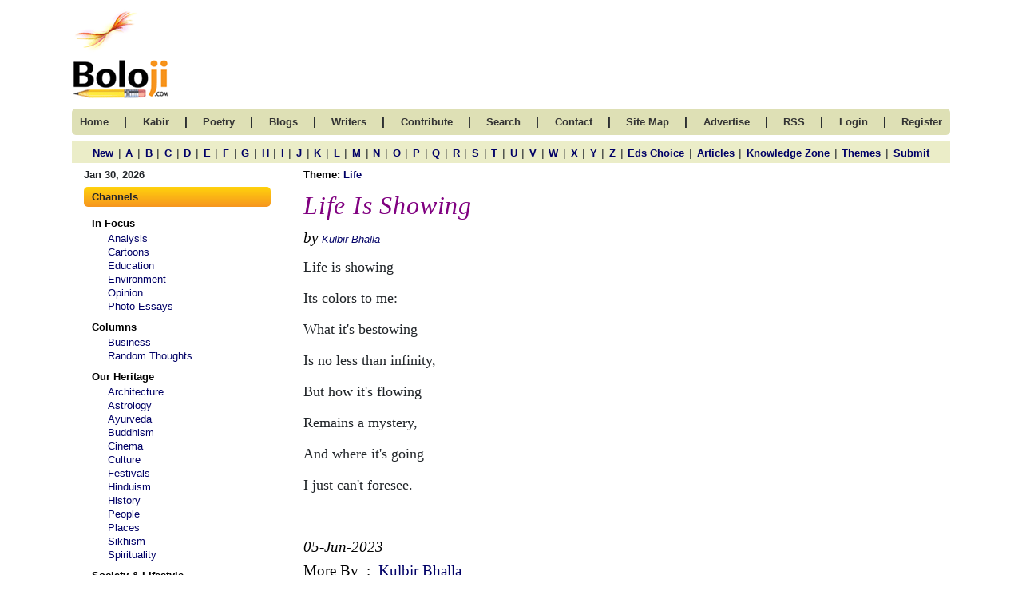

--- FILE ---
content_type: text/html; charset=UTF-8
request_url: https://www.boloji.com/poem/28898/life-is-showing
body_size: 9045
content:
<!DOCTYPE html>
<html lang="en">
	
	<head>
		<meta charset="UTF-8">
		<meta http-equiv="X-UA-Compatible" content="IE=edge">
		<meta name="viewport" content="width=device-width, initial-scale=1.0">
	    <title>Life Is Showing</title>
					<!-- CSS -->
			<link rel="stylesheet" href="https://www.boloji.com/includes/css/style.css">
			<!-- <link rel="stylesheet" href="includes/css/oldstyle.css"> -->
		<link rel="stylesheet" href="https://www.boloji.com/includes/css/responsive.css">

		<!-- FONT AWSOME V6-->
		<link rel="stylesheet" href="https://cdnjs.cloudflare.com/ajax/libs/font-awesome/6.1.1/css/all.min.css">				<!-- BOOTSTRAP5 -->
		<link href="https://cdn.jsdelivr.net/npm/bootstrap@5.1.3/dist/css/bootstrap.min.css" rel="stylesheet">
		<script src="https://cdn.jsdelivr.net/npm/bootstrap@5.1.3/dist/js/bootstrap.bundle.min.js"></script>
		<meta name="Description" content="Life Is Showing">
      	<meta name="Keywords" content="Life Is Showing">
		<link rel="stylesheet" href="https://cdnjs.cloudflare.com/ajax/libs/twitter-bootstrap/4.5.2/css/bootstrap.css">
		
		<!-- Data Table CSS -->
		<link rel="stylesheet" href="https://cdn.datatables.net/1.13.1/css/dataTables.bootstrap4.min.css">
		
		<script src="https://code.jquery.com/jquery-3.5.1.js"></script>
		<!-- <script src="https://cdnjs.cloudflare.com/ajax/libs/moment.js/2.8.4/moment.min.js"></script>
		<script src="https://cdn.datatables.net/plug-ins/1.13.1/sorting/datetime-moment.js"></script> -->
		
		<!-- Data Table -->
		<script src="https://cdn.datatables.net/1.13.1/js/jquery.dataTables.min.js"></script>
		<script src="https://cdn.datatables.net/1.13.1/js/dataTables.bootstrap4.min.js"></script>
		<!-- <script src="includes/tinymce/js/tinymce/tinymce.min.js" referrerpolicy="origin"></script> -->
		<script src="https://www.boloji.com/includes/ckeditior/tinymce.min.js" referrerpolicy="origin"></script> 
<script type="text/javascript" src="https://platform-api.sharethis.com/js/sharethis.js#property=64742f315380390019971f9e&product=inline-share-buttons&source=platform" async="async"></script>
	
	</head>
	<body>
		<section id="bottom">
			<div class="container">
				<div class="row">
					<div class="col-md-12 logo d-pad-left0 d-flex justify-content-between align-items-baseline">
						<a href="https://www.boloji.com/"><img src="https://www.boloji.com/images/newlogo.gif" alt=""></a>
						
					</div>
				</div>
				<div class="row">
					<div class="col-md-12 nav">
						<nav class="navbar navbar-expand-lg  navbar-dark">
							<a class="navbar-brand d-block d-md-none" href="#"><button class="btn offcanvas_btn" type="button"
								data-bs-toggle="offcanvas" data-bs-target="#demo">
							<i class="fa-solid fa-bars"></i> Channels
							</button></a>
							<button class="navbar-toggler" type="button" data-bs-toggle="collapse" data-bs-target="#collapsibleNavbar">
								<!-- <span class="navbar-toggler-icon"></span> -->
								<i class="fas fa-bars navbar-toggler-icon"></i>
							</button>
							<div class="collapse navbar-collapse" id="collapsibleNavbar">
								<ul>
									<li class="mob_line">
										<a href="https://www.boloji.com/">home 	</a>
									</li>
									<li class="d-none d-md-block">
										<span>|</span>
									</li>
									<!-- <li class="mob_line">
										<a href="https://www.boloji.com/index.php?md=Content&sd=About">kabir</a>
									</li> -->
									<li class="mob_line">
										<a href="https://www.boloji.com/kabir/about">kabir</a>
									</li>
									<li class="d-none d-md-block">
										<span>|</span>
									</li>
									<li class="mob_line">
										<a href="https://www.boloji.com/new-poetry">poetry </a>
									</li>
									<li class="d-none d-md-block">
										<span>|</span>
									</li>
									<li class="mob_line">
										<a href="https://www.boloji.com/blogs">blogs </a>
									</li>
									<li class="d-none d-md-block">
										<span>|</span>
									</li>
									<li class="mob_line">
										<a href="https://www.boloji.com/writer">writers </a>
									</li>
									<li class="d-none d-md-block">
										<span>|</span>
									</li>
									<li class="mob_line">
										<a href="https://www.boloji.com/contribute">contribute</a>
									</li>
									<li class="d-none d-md-block">
										<span>|</span>
									</li>
									<li class="mob_line">
										<a href="https://www.boloji.com/search">search </a>
									</li>
									<li class="d-none d-md-block">
										<span>|</span>
									</li>
									<li class="mob_line">
										<a href="https://www.boloji.com/contact">Contact</a>
									</li>
									<li class="d-none d-md-block">
										<span>|</span>
									</li>
									<li class="mob_line">
										<a href="https://www.boloji.com/site-map">site map</a>
									</li>
									<li class="d-none d-md-block">
										<span>|</span>
									</li>
									<li class="mob_line">
										<a href="mailto:rk@boloji.net?Subject=Advertise on boloji">advertise </a>
									</li>
									<li class="d-none d-md-block">
										<span>|</span>
									</li>
									<li class="mob_line">
										<a href="https://www.boloji.com/rss-feed">RSS </a>
									</li>
									<li class="d-none d-md-block">
										<span>|</span>
									</li>
																		<li class="mob_line">
										<a href="https://www.boloji.com/login">login </a>
									</li>
									<li class="d-none d-md-block">
										<span>|</span>
									</li>
									<li class="mob_line"><a href="https://www.boloji.com/registration" >Register</a></li>
																		<!-- <li>
										<a href="index.php?md=MemberLogin&sd=LoginPage">login</a>
										</li>
										<li class="reg_link"><a href="index.php?md=MemberLogin&sd=Registration" >Register</a></li> -->
								</ul>
							</div>
						</nav>
					</div>
				</div>
			</div>
		</section><section>
	<div class="container">
		<div class="row p-0">
			<div class="col-md-12 nav">
				<nav class="navbar navbar2 navbar-expand-sm  navbar-dark">
					<button class="navbar-toggler" type="button" data-bs-toggle="collapse" data-bs-target="#collapsibleNavbar2">
						<i class="fas fa-bars navbar-toggler-icon"></i>
					</button>
					<div class="collapse navbar-collapse navbar-collapse2" id="collapsibleNavbar2">
							<ul>
<li>
    <p><a href="https://www.boloji.com/new-poetry">New</a></p>
</li>
<li>
    <p class="d-md-block d-none">|</p>
</li>
<li>
    <p><a href="https://www.boloji.com/poetry/A">A</a></p>
</li>
<li>
    <p class="d-md-block d-none">|</p>
</li>
<li>
    <p><a href="https://www.boloji.com/poetry/B">B</a></p>
</li>
<li>
    <p class="d-md-block d-none">|</p>
</li>
<li>
    <p><a href="https://www.boloji.com/poetry/C">C</a></p>
</li>
<li>
    <p class="d-md-block d-none">|</p>
</li>
<li>
    <p><a href="https://www.boloji.com/poetry/D">D</a></p>
</li>
<li>
    <p class="d-md-block d-none">|</p>
</li>
<li>
    <p><a href="https://www.boloji.com/poetry/E">E</a></p>
</li>
<li>
    <p class="d-md-block d-none">|</p>
</li>
<li>
    <p><a href="https://www.boloji.com/poetry/F">F</a></p>
</li>
<li>
    <p class="d-md-block d-none">|</p>
</li>
<li>
    <p><a href="https://www.boloji.com/poetry/G">G</a></p>
</li>
<li>
    <p class="d-md-block d-none">|</p>
</li>
<li>
    <p><a href="https://www.boloji.com/poetry/H">H</a></p>
</li>
<li>
    <p class="d-md-block d-none">|</p>
</li>
<li>
    <p><a href="https://www.boloji.com/poetry/I">I</a></p>
</li>
<li>
    <p class="d-md-block d-none">|</p>
</li>
<li>
    <p><a href="https://www.boloji.com/poetry/J">J</a></p>
</li>
<li>
    <p class="d-md-block d-none">|</p>
</li>
<li>
    <p><a href="https://www.boloji.com/poetry/K">K</a></p>
</li>
<li>
    <p class="d-md-block d-none">|</p>
</li>
<li>
    <p><a href="https://www.boloji.com/poetry/L">L</a></p>
</li>
<li>
    <p class="d-md-block d-none">|</p>
</li>
<li>
    <p><a href="https://www.boloji.com/poetry/M">M</a></p>
</li>
<li>
    <p class="d-md-block d-none">|</p>
</li>
<li>
    <p><a href="https://www.boloji.com/poetry/N">N</a></p>
</li>
<li>
    <p class="d-md-block d-none">|</p>
</li>
<li>
    <p><a href="https://www.boloji.com/poetry/O">O</a></p>
</li>
<li>
    <p class="d-md-block d-none">|</p>
</li>
<li>
    <p><a href="https://www.boloji.com/poetry/P">P</a></p>
</li>
<li>
    <p class="d-md-block d-none">|</p>
</li>
<li>
    <p><a href="https://www.boloji.com/poetry/Q">Q</a></p>
</li>
<li>
    <p class="d-md-block d-none">|</p>
</li>
<li>
    <p><a href="https://www.boloji.com/poetry/R">R</a></p>
</li>
<li>
    <p class="d-md-block d-none">|</p>
</li>
<li>
    <p><a href="https://www.boloji.com/poetry/S">S</a></p>
</li>
<li>
    <p class="d-md-block d-none">|</p>
</li>
<li>
    <p><a href="https://www.boloji.com/poetry/T">T</a></p>
</li>
<li>
    <p class="d-md-block d-none">|</p>
</li>
<li>
    <p><a href="https://www.boloji.com/poetry/U">U</a></p>
</li>
<li>
    <p class="d-md-block d-none">|</p>
</li>
<li>
    <p><a href="https://www.boloji.com/poetry/V">V</a></p>
</li>
<li>
    <p class="d-md-block d-none">|</p>
</li>
<li>
    <p><a href="https://www.boloji.com/poetry/W">W</a></p>
</li>
<li>
    <p class="d-md-block d-none">|</p>
</li>
<li>
    <p><a href="https://www.boloji.com/poetry/X">X</a></p>
</li>
<li>
    <p class="d-md-block d-none">|</p>
</li>
<li>
    <p><a href="https://www.boloji.com/poetry/Y">Y</a></p>
</li>
<li>
    <p class="d-md-block d-none">|</p>
</li>
<li>
    <p><a href="https://www.boloji.com/poetry/Z">Z</a></p>
</li>
<li>
    <p class="d-md-block d-none">|</p>
</li>
<li>
    <p><a href="https://www.boloji.com/ed-choice">Eds Choice</a></p>
</li>
<li>
    <p class="d-md-block d-none">|</p>
</li>
<li>
    <p><a href="https://www.boloji.com/articles-on-poem">Articles</a></p>
</li>
<li>
    <p class="d-md-block d-none">|</p>
</li>
<li>
    <p><a href="https://www.boloji.com/knowledge-zones">Knowledge Zone</a></p>
</li>
<li>
    <p class="d-md-block d-none">|</p>
</li>
<li>
    <p><a href="https://www.boloji.com/themes">Themes</a></p>
</li>
<li>
    <p class="d-md-block d-none">|</p>
</li>
<li>
    <p><a href="https://www.boloji.com/submit-poem">Submit</a></p>
</li>
</ul>					</div>
				</nav>
			</div>
		</div>
	</div>
</section>
<section>
	<div class="container body_container">
		<div class="row">
			<div class="col-md-3"><div class="leftpanel_250  d-none d-lg-block">
	<p class="date">Jan 30, 2026</p>
	<div class="">
		<div class="lp_title">
			Channels
		</div>
		<ul>
						<li class="lp_sub_title"><a href="#">In Focus </a></li>
						<li>
<a href="https://www.boloji.com/channels/analysis">Analysis</a>
			</li>
						<li>
<a href="https://www.boloji.com/channels/cartoons">Cartoons</a>
			</li>
						<li>
<a href="https://www.boloji.com/channels/education">Education</a>
			</li>
						<li>
<a href="https://www.boloji.com/channels/environment">Environment</a>
			</li>
						<li>
<a href="https://www.boloji.com/channels/opinion">Opinion</a>
			</li>
						<li>
<a href="https://www.boloji.com/channels/photo-essays">Photo Essays   </a>
			</li>
						<li class="lp_sub_title"><a href="#">Columns </a></li>
						<li>
<a href="https://www.boloji.com/channels/business">Business</a>
			</li>
						<li>
<a href="https://www.boloji.com/channels/random-thoughts">Random Thoughts</a>
			</li>
						<li class="lp_sub_title"><a href="#">Our Heritage</a></li>
						<li>
<a href="https://www.boloji.com/channels/architecture">Architecture </a>
			</li>
						<li>
<a href="https://www.boloji.com/channels/astrology">Astrology</a>
			</li>
						<li>
<a href="https://www.boloji.com/channels/ayurveda">Ayurveda </a>
			</li>
						<li>
<a href="https://www.boloji.com/channels/buddhism">Buddhism</a>
			</li>
						<li>
<a href="https://www.boloji.com/channels/cinema">Cinema</a>
			</li>
						<li>
<a href="https://www.boloji.com/channels/culture">Culture</a>
			</li>
						<li>
<a href="https://www.boloji.com/channels/festivals">Festivals</a>
			</li>
						<li>
<a href="https://www.boloji.com/channels/hinduism">Hinduism</a>
			</li>
						<li>
<a href="https://www.boloji.com/channels/history">History</a>
			</li>
						<li>
<a href="https://www.boloji.com/channels/people">People</a>
			</li>
						<li>
<a href="https://www.boloji.com/channels/places">Places</a>
			</li>
						<li>
<a href="https://www.boloji.com/channels/sikhism">Sikhism</a>
			</li>
						<li>
<a href="https://www.boloji.com/channels/spirituality">Spirituality</a>
			</li>
						<li class="lp_sub_title"><a href="#">Society & Lifestyle</a></li>
						<li>
<a href="https://www.boloji.com/channels/health">Health </a>
			</li>
						<li>
<a href="https://www.boloji.com/channels/parenting">Parenting </a>
			</li>
						<li>
<a href="https://www.boloji.com/channels/perspective">Perspective</a>
			</li>
						<li>
<a href="https://www.boloji.com/channels/recipes">Recipes</a>
			</li>
						<li>
<a href="https://www.boloji.com/channels/society">Society</a>
			</li>
						<li>
<a href="https://www.boloji.com/channels/teens">Teens</a>
			</li>
						<li>
<a href="https://www.boloji.com/channels/women">Women</a>
			</li>
						<li class="lp_sub_title"><a href="#">Creative Writings </a></li>
						<li>
<a href="https://www.boloji.com/channels/book-reviews">Book Reviews </a>
			</li>
						<li>
<a href="https://www.boloji.com/channels/computing">Computing</a>
			</li>
						<li>
<a href="https://www.boloji.com/channels/humor">Humor</a>
			</li>
						<li>
<a href="https://www.boloji.com/channels/individuality">Individuality </a>
			</li>
						<li>
<a href="https://www.boloji.com/channels/literary-shelf">Literary Shelf </a>
			</li>
						<li>
<a href="https://www.boloji.com/channels/memoirs">Memoirs</a>
			</li>
						<li>
<a href="https://www.boloji.com/channels/quotes">Quotes</a>
			</li>
						<li>
<a href="https://www.boloji.com/channels/stories">Stories</a>
			</li>
						<li>
<a href="https://www.boloji.com/channels/travelogues">Travelogues</a>
			</li>
						<li>
<a href="https://www.boloji.com/channels/workshop">Workshop</a>
			</li>
						
		</ul>
	</div>

</div>
<div class="offcanvas offcanvas-start" id="demo">
	<div class="offcanvas-header">
		<!-- <h1 class="offcanvas-title">Heading</h1> -->
		<button type="button" class="btn-close" data-bs-dismiss="offcanvas"></button>
	</div>
	<div class="offcanvas-body">
		<div class="col-md-3">
			<p class="date">Jan 30, 2026</p>
			<div class="leftpanel_250">
				<div class="lp_title">
					channels
				</div>
				<ul>
										<li class="lp_sub_title"><a href=""><a href="">In Focus </a>
					</li>
										<li>
						<a href="https://www.boloji.com/channels/analysis">Analysis</a>
					</li>
										<li>
						<a href="https://www.boloji.com/channels/cartoons">Cartoons</a>
					</li>
										<li>
						<a href="https://www.boloji.com/channels/education">Education</a>
					</li>
										<li>
						<a href="https://www.boloji.com/channels/environment">Environment</a>
					</li>
										<li>
						<a href="https://www.boloji.com/channels/opinion">Opinion</a>
					</li>
										<li>
						<a href="https://www.boloji.com/channels/photo-essays">Photo Essays   </a>
					</li>
										<li class="lp_sub_title"><a href=""><a href="">Columns </a>
					</li>
										<li>
						<a href="https://www.boloji.com/channels/business">Business</a>
					</li>
										<li>
						<a href="https://www.boloji.com/channels/random-thoughts">Random Thoughts</a>
					</li>
										<li class="lp_sub_title"><a href=""><a href="">Our Heritage</a>
					</li>
										<li>
						<a href="https://www.boloji.com/channels/architecture">Architecture </a>
					</li>
										<li>
						<a href="https://www.boloji.com/channels/astrology">Astrology</a>
					</li>
										<li>
						<a href="https://www.boloji.com/channels/ayurveda">Ayurveda </a>
					</li>
										<li>
						<a href="https://www.boloji.com/channels/buddhism">Buddhism</a>
					</li>
										<li>
						<a href="https://www.boloji.com/channels/cinema">Cinema</a>
					</li>
										<li>
						<a href="https://www.boloji.com/channels/culture">Culture</a>
					</li>
										<li>
						<a href="https://www.boloji.com/channels/festivals">Festivals</a>
					</li>
										<li>
						<a href="https://www.boloji.com/channels/hinduism">Hinduism</a>
					</li>
										<li>
						<a href="https://www.boloji.com/channels/history">History</a>
					</li>
										<li>
						<a href="https://www.boloji.com/channels/people">People</a>
					</li>
										<li>
						<a href="https://www.boloji.com/channels/places">Places</a>
					</li>
										<li>
						<a href="https://www.boloji.com/channels/sikhism">Sikhism</a>
					</li>
										<li>
						<a href="https://www.boloji.com/channels/spirituality">Spirituality</a>
					</li>
										<li class="lp_sub_title"><a href=""><a href="">Society & Lifestyle</a>
					</li>
										<li>
						<a href="https://www.boloji.com/channels/health">Health </a>
					</li>
										<li>
						<a href="https://www.boloji.com/channels/parenting">Parenting </a>
					</li>
										<li>
						<a href="https://www.boloji.com/channels/perspective">Perspective</a>
					</li>
										<li>
						<a href="https://www.boloji.com/channels/recipes">Recipes</a>
					</li>
										<li>
						<a href="https://www.boloji.com/channels/society">Society</a>
					</li>
										<li>
						<a href="https://www.boloji.com/channels/teens">Teens</a>
					</li>
										<li>
						<a href="https://www.boloji.com/channels/women">Women</a>
					</li>
										<li class="lp_sub_title"><a href=""><a href="">Creative Writings </a>
					</li>
										<li>
						<a href="https://www.boloji.com/channels/book-reviews">Book Reviews </a>
					</li>
										<li>
						<a href="https://www.boloji.com/channels/computing">Computing</a>
					</li>
										<li>
						<a href="https://www.boloji.com/channels/humor">Humor</a>
					</li>
										<li>
						<a href="https://www.boloji.com/channels/individuality">Individuality </a>
					</li>
										<li>
						<a href="https://www.boloji.com/channels/literary-shelf">Literary Shelf </a>
					</li>
										<li>
						<a href="https://www.boloji.com/channels/memoirs">Memoirs</a>
					</li>
										<li>
						<a href="https://www.boloji.com/channels/quotes">Quotes</a>
					</li>
										<li>
						<a href="https://www.boloji.com/channels/stories">Stories</a>
					</li>
										<li>
						<a href="https://www.boloji.com/channels/travelogues">Travelogues</a>
					</li>
										<li>
						<a href="https://www.boloji.com/channels/workshop">Workshop</a>
					</li>
										
				</ul>
			</div>
		</div>
	</div>
</div></div>
			
			<div class="col-md-9 right_panel clannel content_data">
			
		  <head>
  <script type="text/javascript" src="https://w.sharethis.com/button/buttons.js"></script>
  <script type="text/javascript">stLight.options({publisher: "ur-4ddd5517-c173-8ae5-6fa1-bac21e55411a"});</script>
</head>
<table align="left" border="0" cellpadding="0" cellspacing="0" width="100%" bordercolor="Green">
  <tr>   
  <td align="left" valign="top" class="a10b" width="50%">
  <b>Theme:</b>  <a href="https://www.boloji.com/theme/488/life"><b>Life  </b> </a>  </td>
  <td align="right" valign="middle" class="a10b">
    </td>
  </td>	
  </tr>
<tr><td height="10" colspan="2"></td></tr>
<tr>
<td align="left" valign="top" class="t24" colspan="2">
<h1 class="right_title">Life Is Showing</h1>
</td>
</tr>
<!--- <tr><td height="1"></td></tr>
<cfif GetPoem.PoemTag NEQ "">
<tr>
<td align="left" valign="top" class="t14">
<i>#GetPoem.PoemTag#</i>
</td>
</tr>
  
<tr><td height="10"></td></tr>
</cfif> -->
<tr>
<td align="left" valign="top" class="t14 w-100" >

<div class="d-md-flex justify-content-between">
					 

<i>by <a href="https://www.boloji.com/writers/711/kulbir"> Kulbir Bhalla</a></i></div>
</td>

</tr>
<tr><td height="10" colspan="2"></td></tr>
<tr>
<td align="left" valign="top" colspan="2">
  <table align="left" border="0" cellpadding="0" cellspacing="0" width="100%" bordercolor="Blue">
	   
  <tr>
  <td align="left" valign="top" class="NewTimesNewRoman14 img11 w-100">
  <p><span style="font-size: large;"><span style="font-family: &quot;Times New Roman&quot;;">Life is showing</span></span></p>
<p><span style="font-size: large;"><span style="font-family: &quot;Times New Roman&quot;;">Its colors to me:</span></span></p>
<p><span style="font-size: large;"><span style="font-family: &quot;Times New Roman&quot;;">What it's bestowing</span></span></p>
<p><span style="font-size: large;"><span style="font-family: &quot;Times New Roman&quot;;">Is no less than infinity,</span></span></p>
<p><span style="font-size: large;"><span style="font-family: &quot;Times New Roman&quot;;">But how it's flowing</span></span></p>
<p><span style="font-size: large;"><span style="font-family: &quot;Times New Roman&quot;;">Remains a mystery,</span></span></p>
<p><span style="font-size: large;"><span style="font-family: &quot;Times New Roman&quot;;">And where it's going</span></span></p>
<p><span style="font-size: large;"><span style="font-family: &quot;Times New Roman&quot;;">I just can't foresee.&nbsp;</span></span></p>   </td>
	  </tr> 
 </table>  
</td>
</tr>

<tr><td height="20" colspan="2"></td></tr>
<tr><td height="10" colspan="2"></td></tr>
<tr><td colspan="2"><!-- Go to www.addthis.com/dashboard to customize your tools -->
<!-- <div class="text-end"><span style="margin-right: 14px;font-weight: bold;font-family: arial;vertical-align: middle;padding-top: 7px;">Share This:<div class="addthis_inline_share_toolbox_h0nq"></div></span></div>    --></td></tr>
<tr><td height="10" colspan="2"></td></tr>
<tr>
<td align="left" valign="top" class="t14">
<font><h4 class="article_b_title mb-2"> <em>05-Jun-2023</em></h4></font></td>
</tr>

<tr>
<td align="left" valign="top" class="t14 wid-100">

<h4 class="article_b_title">
							<span style="color:#000;">More By </span> &nbsp;:&nbsp;<a href="https://www.boloji.com/writers/711/kulbir"> Kulbir Bhalla</a></h4><div class="d-md-flex justify-content-end">
<div class="sharethis-inline-share-buttons"></div></div>
</td>
</tr>
<tr><td height="10"></td></tr>
<tr>
<td height="10" colspan="2" align="right" class="FooterLink1">
  <span class="text-gray f-8">Views:  2540</span>
  <span class="text-gray f-8">&nbsp;&nbsp;&nbsp;&nbsp;Comments: 0</span>
    
<tr><td colspan="3"><hr class="mt-0"></td></tr>

<tr>
<td align="left" valign="top" colspan="2">
<div class="a10">
    <br>
    <form  method="post" name="ReviewForm" action="https://www.boloji.com/index.php" >
    <input type="hidden" name="md" value="Content">
	<input type="hidden" name="sd" value="PostPoemComment">
    <input type="hidden" name="FromPoemCommentForm" value="1">
    <input type="hidden" name="Slug" value="life-is-showing">
    <input type="Hidden" name="PoemID" value="28898">
    <input type="Hidden" name="ContributorID" value="711">
	<input type="Hidden" name="CommentatorID" value="0">
    <div style="width:100%;float:left;">
        <div style="width:100%;float:left;">
            <div style="width:120px;float:left;" class="label">Name<font color="Red"> *</font></div>
            <div style="width:45%;float:left;">
                <input class="form-control a10" type="text" name="Commentator" id="CPincode" maxlength="90" value="" required  style="width:100%;height:30px;">
            </div>
        </div>  
        <div class="height20"></div>  
        <div style="width:100%;float:left;" class="a10">
            <div style="width:120px;float:left;" class="a10 label">Email ID</div><!-- <font color="Red">*</font> -->
            <div style="width:45%;float:left;">
                <input class="form-control a10" type="text"  name="CommentatorsEmail" maxlength="90" style="width:100%;height:30px;"><!-- required pattern="[^@]+@[^@]+\.[a-zA-Z]{2,6}" -->
            </div>
            <div style="width:25%;float:left;" class=" email_form_text">&nbsp;<font class="FooterLink1 text-gray f-8 ">(will not be published)</font></div> 
        </div>    
        <div class="height20"></div>
        <div style="width:100%;float:left;" class="a10">
            <div style="width:120px;float:left;" class="label">Comment<font color="Red"> *</font></div>
            <div style="width:70%;float:left;" class="textareamob">
                <textarea class="form-control a10" style="min-height:150px;width:100%;" name="Comment" required></textarea>
            </div>
        </div> 
        <div class="height20"></div>
        <div style="width:100%;float:left;" class="a10">
            <div style="width:120px;float:left;" class="label">Verification Code<font color="Red">*</font></div>
            <div style="width:350px;float:left;">
            <div class="d-flex align-items-center"> <input type="text" name="Code1" id="Captcha" readonly style="border:0;background-color:#dedede;font-size:25px;text-align:center;color:#000;font-style:italic;letter-spacing:7px;margin:0px 0px;width:130px;height: 32px;" placeholder="Enter Your Captcha" />
                <p class="mb-0 m-left20">Can't read? <a href='javascript: refreshCaptcha();'>Reload</a> </p>  </div>
               
                <div class="clrboth height10"></div>
                
                <div style="width:300px;float:left;">  
                <font class="FooterLink1 text-gray f-8">Please fill the above code for verification.</font>
                    <input  class="form-control a10" name="CaptchaCode" id="DCaptcha" maxlength="5" minlength="5" autocomplete="off"  onkeyup="dvalidcaptcha(this.value); hintEvent('CAPTCHACODE', 'HIDE');" tabindex="1" type="text" required  style="width:100%;height:30px;width:100px;">
                    <div  id="CAPTCHACODE"> </div> 
                    <input type="hidden" name="capval" id="capval" value="">
                </div> 
            </div>    
        </div> 
    </div>
    <div class="height35"></div>
    <center><input class="btn btn-success" type="submit" name="Submit" value="Post Comment"> </center> 
    </form> 
</div>
<script type='text/javascript'>
    function refreshCaptcha(){
        var cap = Math.random().toString(36).substring(7).substr(0,5);
        document.getElementById("Captcha").value=cap;
    }
</script>
<script>
    var code = Math.random().toString(36).substring(7).substr(0,5);
    document.getElementById("Captcha").value = code;
</script>
<script>
    function dvalidcaptcha(Data){
        //alert("hello");
        var len = Data.length;
        if(len == 5){
            var str1 = document.getElementById('Captcha').value;
	        //alert(str1);
            var str1 = str1.toLowerCase();
            var str2 = Data;
	        //alert(str2);
	        document.getElementById("capval").value = str1;
            var str2 = str2.toLowerCase();
            if(str1 != str2){
                alert("Please fill correct code. ");
	            document.getElementById("DCaptcha").value = "";
                document.getElementById("DCaptcha").focus();
                return false;
            }
        }
    }
</script> </td>
</tr>
</table>
    
					</div>
				</div>
			</div>
		</div>
	</div>
	</div>
</section>
<section>
		<div class="container hr_cont  ">
			<hr>
      
		</div>
	</section><footer>
	<div class="container">
		<div class="row">
			<div class="col-md-12 footer_link d-none d-sm-block">
				<ul>
										<li>
						<!-- <a href="https://www.boloji.com/index.php?md=Content&sd=Channel&PageTitle=Analysis&CategorySEQNo=1">Analysis</a>-->
						 <a href="https://www.boloji.com/channels/analysis">Analysis</a> 
					</li>
										<li>
						<!-- <a href="https://www.boloji.com/index.php?md=Content&sd=Channel&PageTitle=Architecture of India&CategorySEQNo=1">Architecture </a>-->
						 <a href="https://www.boloji.com/channels/architecture">Architecture </a> 
					</li>
										<li>
						<!-- <a href="https://www.boloji.com/index.php?md=Content&sd=Channel&PageTitle=Astrology&CategorySEQNo=2">Astrology</a>-->
						 <a href="https://www.boloji.com/channels/astrology">Astrology</a> 
					</li>
										<li>
						<!-- <a href="https://www.boloji.com/index.php?md=Content&sd=Channel&PageTitle=Ayurveda &CategorySEQNo=3">Ayurveda </a>-->
						 <a href="https://www.boloji.com/channels/ayurveda">Ayurveda </a> 
					</li>
										<li>
						<!-- <a href="https://www.boloji.com/index.php?md=Content&sd=Channel&PageTitle=Book Reviews &CategorySEQNo=1">Book Reviews </a>-->
						 <a href="https://www.boloji.com/channels/book-reviews">Book Reviews </a> 
					</li>
										<li>
						<!-- <a href="https://www.boloji.com/index.php?md=Content&sd=Channel&PageTitle=Buddhism&CategorySEQNo=4">Buddhism</a>-->
						 <a href="https://www.boloji.com/channels/buddhism">Buddhism</a> 
					</li>
										<li>
						<!-- <a href="https://www.boloji.com/index.php?md=Content&sd=Channel&PageTitle=Business&CategorySEQNo=1">Business</a>-->
						 <a href="https://www.boloji.com/channels/business">Business</a> 
					</li>
										<li>
						<!-- <a href="https://www.boloji.com/index.php?md=Content&sd=Channel&PageTitle=Cartoons&CategorySEQNo=3">Cartoons</a>-->
						 <a href="https://www.boloji.com/channels/cartoons">Cartoons</a> 
					</li>
										<li>
						<!-- <a href="https://www.boloji.com/index.php?md=Content&sd=Channel&PageTitle=Cinema&CategorySEQNo=5">Cinema</a>-->
						 <a href="https://www.boloji.com/channels/cinema">Cinema</a> 
					</li>
										<li>
						<!-- <a href="https://www.boloji.com/index.php?md=Content&sd=Channel&PageTitle=Computing&CategorySEQNo=1">Computing</a>-->
						 <a href="https://www.boloji.com/channels/computing">Computing</a> 
					</li>
										<li>
						<!-- <a href="https://www.boloji.com/index.php?md=Content&sd=Channel&PageTitle=Culture&CategorySEQNo=1">Culture</a>-->
						 <a href="https://www.boloji.com/channels/culture">Culture</a> 
					</li>
										<li>
						<!-- <a href="https://www.boloji.com/index.php?md=Content&sd=Channel&PageTitle=Education for Growth and Success&CategorySEQNo=1">Education</a>-->
						 <a href="https://www.boloji.com/channels/education">Education</a> 
					</li>
										<li>
						<!-- <a href="https://www.boloji.com/index.php?md=Content&sd=Channel&PageTitle=Environment&CategorySEQNo=4">Environment</a>-->
						 <a href="https://www.boloji.com/channels/environment">Environment</a> 
					</li>
										<li>
						<!-- <a href="https://www.boloji.com/index.php?md=Content&sd=Channel&PageTitle=Festivals&CategorySEQNo=1">Festivals</a>-->
						 <a href="https://www.boloji.com/channels/festivals">Festivals</a> 
					</li>
										<li>
						<!-- <a href="https://www.boloji.com/index.php?md=Content&sd=Channel&PageTitle=Health &CategorySEQNo=2">Health </a>-->
						 <a href="https://www.boloji.com/channels/health">Health </a> 
					</li>
										<li>
						<!-- <a href="https://www.boloji.com/index.php?md=Content&sd=Channel&PageTitle=Hinduism&CategorySEQNo=1">Hinduism</a>-->
						 <a href="https://www.boloji.com/channels/hinduism">Hinduism</a> 
					</li>
										<li>
						<!-- <a href="https://www.boloji.com/index.php?md=Content&sd=Channel&PageTitle=History&CategorySEQNo=1">History</a>-->
						 <a href="https://www.boloji.com/channels/history">History</a> 
					</li>
										<li>
						<!-- <a href="https://www.boloji.com/index.php?md=Content&sd=Channel&PageTitle=Humor&CategorySEQNo=3">Humor</a>-->
						 <a href="https://www.boloji.com/channels/humor">Humor</a> 
					</li>
										<li>
						<!-- <a href="https://www.boloji.com/index.php?md=Content&sd=Channel&PageTitle=Individuality &CategorySEQNo=4">Individuality </a>-->
						 <a href="https://www.boloji.com/channels/individuality">Individuality </a> 
					</li>
										<li>
						<!-- <a href="https://www.boloji.com/index.php?md=Content&sd=Channel&PageTitle=Literary Shelf &CategorySEQNo=1">Literary Shelf </a>-->
						 <a href="https://www.boloji.com/channels/literary-shelf">Literary Shelf </a> 
					</li>
										<li>
						<!-- <a href="https://www.boloji.com/index.php?md=Content&sd=Channel&PageTitle=Memoirs&CategorySEQNo=1">Memoirs</a>-->
						 <a href="https://www.boloji.com/channels/memoirs">Memoirs</a> 
					</li>
										<li>
						<!-- <a href="https://www.boloji.com/index.php?md=Content&sd=Channel&PageTitle=Opinion&CategorySEQNo=5">Opinion</a>-->
						 <a href="https://www.boloji.com/channels/opinion">Opinion</a> 
					</li>
										<li>
						<!-- <a href="https://www.boloji.com/index.php?md=Content&sd=Channel&PageTitle=Parenting &CategorySEQNo=3">Parenting </a>-->
						 <a href="https://www.boloji.com/channels/parenting">Parenting </a> 
					</li>
										<li>
						<!-- <a href="https://www.boloji.com/index.php?md=Content&sd=Channel&PageTitle=People&CategorySEQNo=1">People</a>-->
						 <a href="https://www.boloji.com/channels/people">People</a> 
					</li>
										<li>
						<!-- <a href="https://www.boloji.com/index.php?md=Content&sd=Channel&PageTitle=Perspective&CategorySEQNo=4">Perspective</a>-->
						 <a href="https://www.boloji.com/channels/perspective">Perspective</a> 
					</li>
										<li>
						<!-- <a href="https://www.boloji.com/index.php?md=Content&sd=Channel&PageTitle=Photo Essays &CategorySEQNo=2">Photo Essays   </a>-->
						 <a href="https://www.boloji.com/channels/photo-essays">Photo Essays   </a> 
					</li>
										<li>
						<!-- <a href="https://www.boloji.com/index.php?md=Content&sd=Channel&PageTitle=Places&CategorySEQNo=1">Places</a>-->
						 <a href="https://www.boloji.com/channels/places">Places</a> 
					</li>
										<li>
						<!-- <a href="https://www.boloji.com/index.php?md=Content&sd=Channel&PageTitle=Quotes: They are helpful to Self Discovery&CategorySEQNo=1">Quotes</a>-->
						 <a href="https://www.boloji.com/channels/quotes">Quotes</a> 
					</li>
										<li>
						<!-- <a href="https://www.boloji.com/index.php?md=Content&sd=Channel&PageTitle=Random Thoughts&CategorySEQNo=4">Random Thoughts</a>-->
						 <a href="https://www.boloji.com/channels/random-thoughts">Random Thoughts</a> 
					</li>
										<li>
						<!-- <a href="https://www.boloji.com/index.php?md=Content&sd=Channel&PageTitle=Recipes&CategorySEQNo=5">Recipes</a>-->
						 <a href="https://www.boloji.com/channels/recipes">Recipes</a> 
					</li>
										<li>
						<!-- <a href="https://www.boloji.com/index.php?md=Content&sd=Channel&PageTitle=Sikhism&CategorySEQNo=1">Sikhism</a>-->
						 <a href="https://www.boloji.com/channels/sikhism">Sikhism</a> 
					</li>
										<li>
						<!-- <a href="https://www.boloji.com/index.php?md=Content&sd=Channel&PageTitle=Society&CategorySEQNo=1">Society</a>-->
						 <a href="https://www.boloji.com/channels/society">Society</a> 
					</li>
										<li>
						<!-- <a href="https://www.boloji.com/index.php?md=Content&sd=Channel&PageTitle=Spirituality&CategorySEQNo=1">Spirituality</a>-->
						 <a href="https://www.boloji.com/channels/spirituality">Spirituality</a> 
					</li>
										<li>
						<!-- <a href="https://www.boloji.com/index.php?md=Content&sd=Channel&PageTitle=Stories&CategorySEQNo=1">Stories</a>-->
						 <a href="https://www.boloji.com/channels/stories">Stories</a> 
					</li>
										<li>
						<!-- <a href="https://www.boloji.com/index.php?md=Content&sd=Channel&PageTitle=Teens&CategorySEQNo=1">Teens</a>-->
						 <a href="https://www.boloji.com/channels/teens">Teens</a> 
					</li>
										<li>
						<!-- <a href="https://www.boloji.com/index.php?md=Content&sd=Channel&PageTitle=Travelogues&CategorySEQNo=1">Travelogues</a>-->
						 <a href="https://www.boloji.com/channels/travelogues">Travelogues</a> 
					</li>
										<li>
						<!-- <a href="https://www.boloji.com/index.php?md=Content&sd=Channel&PageTitle=Women&CategorySEQNo=1">Women</a>-->
						 <a href="https://www.boloji.com/channels/women">Women</a> 
					</li>
										<li>
						<!-- <a href="https://www.boloji.com/index.php?md=Content&sd=Channel&PageTitle=Workshop&CategorySEQNo=1">Workshop</a>-->
						 <a href="https://www.boloji.com/channels/workshop">Workshop</a> 
					</li>
									</ul>
			</div>
			<div class="col-md-12 copy_right p-0">
				<div class="row f_row">
					<div class="col-md-6 col-12 cr_box1 px-0 py-1">
						<ul>
							<li><img src="https://www.boloji.com/images/f-logo.gif" alt=""></li>
							<li class="all_right" >1999-2026</li>
							<li class="all_right" style="padding-left:0px;">All Rights Reserved</li>
						</ul>
					</div>
					<div class="col-md-2 col-4 cr_box3 d-flex align-items-center justify-content-end">
						<ul class="d-md-flex d-flex align-items-center">
							<li><img src="https://www.boloji.com/images/wifi.gif" alt="wifi"></li>
							<li><a href="https://www.boloji.com/rss-feed" class="arial-font"><b>RSS Feed</b> </a></li>
						</ul>
					</div>
					<div class="col-md-4 col-8 cr_box3 p-0 d-flex align-items-center justify-content-end">
						<ul>
							<li><a href="https://www.boloji.com/" class="footer_a">Home</a></li>
							<li><a href="https://www.boloji.com/privacy-policy" class="footer_a">Privacy Policy</a></li>
							<li><a href="https://www.boloji.com/disclaimer" class="footer_a">Disclaimer</a></li>
							<li><a href="https://www.boloji.com/site-map" class="footer_a">Site Map</a></li>
						</ul>
					</div>
					<hr>
				</div>
				<div class="row ">
					<div class="col-md-12 col-lg-8 cp-text">
						<p class="arial-font"><b>No part of this Internet site may be reproduced without prior written permission of the
							copyright holder .</b> 
						</p>

						
					</div>
					<div class="col-lg-4 cr_box4 d-none d-lg-block d-xl-block">
						<p class="cr_txt2 "><a href="https://www.ekant.com/" target="_blank" class="arial-font"><b>Developed and Programmed by ekant solutions</b> </a></p>
					</div>
				</div>
				<div class="row">
					<div class="col-md-12 cp-text">
						<p class="arial-font "><b>Unless otherwise stated, all images used on Boloji.com are under subscription with (c)
						Gettyimages.com | Thinkstock.com | iStock.com </b> 
						</p>
					</div>

					<div class="col-md-12 cp-text cr_box4 d-xl-none d-flex d-lg-none d-md-flex justify-content-end">
					<p class="arial-font mb-0 text-right"><a href="https://www.ekant.com/" target="_blank" class="arial-font"><b>Developed and Programmed by ekant solutions</b> </a></p>
					</div>
				</div>
			</div>
		</div>
	</div>
</footer>
<script>
	function textCounter(field,field2,maxlimit)
	{
	 var countfield = document.getElementById(field2);
	 if ( field.value.length > maxlimit ) {
	  field.value = field.value.substring( 0, maxlimit );
	  return false;
	 } else {
	  countfield.value = maxlimit - field.value.length;
	 }
	}
</script>
<script type="text/javascript" src="//s7.addthis.com/js/300/addthis_widget.js#pubid=ra-581b1d55891ae7ce"></script>
<script type="text/javascript">
	function refreshCaptcha(){
	    var cap = Math.random().toString(36).substring(7).substr(0,5);
	    document.getElementById("Captcha").value=cap;
	}
</script>
<script>
	var code = Math.random().toString(36).substring(7).substr(0,5);
	document.getElementById("Captcha").value = code;
</script>
<script>
	function dvalidcaptcha(Data){
	    //alert("hello");
	    var len = Data.length;
	    if(len == 5){
	        var str1 = document.getElementById('Captcha').value;
	     //alert(str1);
	        var str1 = str1.toLowerCase();
	        var str2 = Data;
	     //alert(str2);
	     document.getElementById("capval").value = str1;
	        var str2 = str2.toLowerCase();
	        if(str1 != str2){
	            alert("Please fill correct code. ");
	         document.getElementById("DCaptcha").value = "";
	            document.getElementById("DCaptcha").focus();
	            return false;
	        }
	    }
	}
</script>
<!-- ACCORDIAN -->
<script>
	var acc = document.getElementsByClassName("accordion");
	var i;
	
	for (i = 0; i < acc.length; i++) {
	  acc[i].addEventListener("click", function() {
	    this.classList.toggle("active");
	    var panel = this.nextElementSibling;
	    if (panel.style.maxHeight) {
	      panel.style.maxHeight = null;
	    } else {
	      panel.style.maxHeight = panel.scrollHeight + "px";
	    } 
	  });
	}
</script>

<!-- Data Table -->
<script>
$(document).ready(function () {
	
    $('#example').DataTable({
        paging: false,
		order: [[0, 'desc']],
        info: false,
    });
});
</script>
</body>
</html>